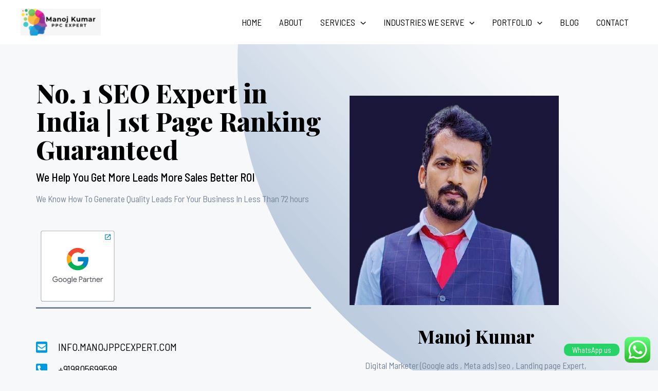

--- FILE ---
content_type: text/css
request_url: https://manojppcexpert.com/wp-content/uploads/elementor/css/post-703.css?ver=1700754042
body_size: 2876
content:
.elementor-703 .elementor-element.elementor-element-2c448f2 > .elementor-container{min-height:100vh;}.elementor-703 .elementor-element.elementor-element-2c448f2:not(.elementor-motion-effects-element-type-background), .elementor-703 .elementor-element.elementor-element-2c448f2 > .elementor-motion-effects-container > .elementor-motion-effects-layer{background-color:var( --e-global-color-astglobalcolor4 );}.elementor-703 .elementor-element.elementor-element-2c448f2 > .elementor-background-overlay{background-image:url("http://manojppcexpert.com/wp-content/uploads/2021/05/bg-02-free-img.png");background-position:top right;background-repeat:no-repeat;opacity:0.3;transition:background 0.3s, border-radius 0.3s, opacity 0.3s;}.elementor-703 .elementor-element.elementor-element-2c448f2{transition:background 0.3s, border 0.3s, border-radius 0.3s, box-shadow 0.3s;margin-top:-95px;margin-bottom:-95px;padding:5px 5px 5px 5px;}.elementor-703 .elementor-element.elementor-element-4b3c64a7 > .elementor-widget-wrap > .elementor-widget:not(.elementor-widget__width-auto):not(.elementor-widget__width-initial):not(:last-child):not(.elementor-absolute){margin-bottom:10px;}.elementor-703 .elementor-element.elementor-element-699477af .elementor-heading-title{color:var( --e-global-color-astglobalcolor3 );text-transform:uppercase;}.elementor-703 .elementor-element.elementor-element-33d9064 > .elementor-widget-container{padding:5px 5px 5px 5px;}.elementor-703 .elementor-element.elementor-element-33d9064{width:initial;max-width:initial;}.elementor-703 .elementor-element.elementor-element-33d9064.elementor-element{--align-self:center;}.elementor-703 .elementor-element.elementor-element-54b9f282{--divider-border-style:solid;--divider-color:var( --e-global-color-astglobalcolor3 );--divider-border-width:2.7px;}.elementor-703 .elementor-element.elementor-element-54b9f282 .elementor-divider-separator{width:535px;}.elementor-703 .elementor-element.elementor-element-54b9f282 .elementor-divider{padding-top:2px;padding-bottom:2px;}.elementor-703 .elementor-element.elementor-element-54b9f282 > .elementor-widget-container{padding:0px 0px 50px 0px;}.elementor-703 .elementor-element.elementor-element-7f71589d .elementor-icon-list-items:not(.elementor-inline-items) .elementor-icon-list-item:not(:last-child){padding-bottom:calc(18px/2);}.elementor-703 .elementor-element.elementor-element-7f71589d .elementor-icon-list-items:not(.elementor-inline-items) .elementor-icon-list-item:not(:first-child){margin-top:calc(18px/2);}.elementor-703 .elementor-element.elementor-element-7f71589d .elementor-icon-list-items.elementor-inline-items .elementor-icon-list-item{margin-right:calc(18px/2);margin-left:calc(18px/2);}.elementor-703 .elementor-element.elementor-element-7f71589d .elementor-icon-list-items.elementor-inline-items{margin-right:calc(-18px/2);margin-left:calc(-18px/2);}body.rtl .elementor-703 .elementor-element.elementor-element-7f71589d .elementor-icon-list-items.elementor-inline-items .elementor-icon-list-item:after{left:calc(-18px/2);}body:not(.rtl) .elementor-703 .elementor-element.elementor-element-7f71589d .elementor-icon-list-items.elementor-inline-items .elementor-icon-list-item:after{right:calc(-18px/2);}.elementor-703 .elementor-element.elementor-element-7f71589d .elementor-icon-list-icon i{color:var( --e-global-color-astglobalcolor0 );transition:color 0.3s;}.elementor-703 .elementor-element.elementor-element-7f71589d .elementor-icon-list-icon svg{fill:var( --e-global-color-astglobalcolor0 );transition:fill 0.3s;}.elementor-703 .elementor-element.elementor-element-7f71589d{--e-icon-list-icon-size:25px;--icon-vertical-offset:0px;}.elementor-703 .elementor-element.elementor-element-7f71589d .elementor-icon-list-icon{padding-right:7px;}.elementor-703 .elementor-element.elementor-element-7f71589d .elementor-icon-list-item > .elementor-icon-list-text, .elementor-703 .elementor-element.elementor-element-7f71589d .elementor-icon-list-item > a{font-size:20px;text-transform:uppercase;line-height:1em;}.elementor-703 .elementor-element.elementor-element-7f71589d .elementor-icon-list-text{color:var( --e-global-color-astglobalcolor2 );transition:color 0.3s;}.elementor-703 .elementor-element.elementor-element-73ff67aa{--divider-border-style:solid;--divider-color:#000;--divider-border-width:1px;}.elementor-703 .elementor-element.elementor-element-73ff67aa .elementor-divider-separator{width:0%;}.elementor-703 .elementor-element.elementor-element-73ff67aa .elementor-divider{padding-top:15px;padding-bottom:15px;}.elementor-703 .elementor-element.elementor-element-756301ae .elementor-button .elementor-align-icon-right{margin-left:0px;}.elementor-703 .elementor-element.elementor-element-756301ae .elementor-button .elementor-align-icon-left{margin-right:0px;}.elementor-703 .elementor-element.elementor-element-756301ae .elementor-button{font-size:19px;fill:#EDF7F5;color:#EDF7F5;background-color:#070603;border-style:solid;border-width:8px 8px 8px 8px;}.elementor-703 .elementor-element.elementor-element-756301ae .elementor-button:hover, .elementor-703 .elementor-element.elementor-element-756301ae .elementor-button:focus{color:#0A0606;background-color:#F8DC3F;}.elementor-703 .elementor-element.elementor-element-756301ae .elementor-button:hover svg, .elementor-703 .elementor-element.elementor-element-756301ae .elementor-button:focus svg{fill:#0A0606;}.elementor-703 .elementor-element.elementor-element-2d1e1181 > .elementor-element-populated{padding:150px 0px 150px 0px;}.elementor-703 .elementor-element.elementor-element-7c350c5c{text-align:center;width:var( --container-widget-width, 85.371% );max-width:85.371%;--container-widget-width:85.371%;--container-widget-flex-grow:0;}.elementor-703 .elementor-element.elementor-element-7c350c5c > .elementor-widget-container{margin:40px 40px 40px 40px;}.elementor-703 .elementor-element.elementor-element-7c350c5c.elementor-element{--flex-grow:0;--flex-shrink:0;}.elementor-703 .elementor-element.elementor-element-58635835{text-align:center;}.elementor-703 .elementor-element.elementor-element-3e2907ec{text-align:center;}.elementor-703 .elementor-element.elementor-element-76f8e885{--grid-template-columns:repeat(0, auto);--grid-column-gap:5px;--grid-row-gap:0px;}.elementor-703 .elementor-element.elementor-element-76f8e885 .elementor-widget-container{text-align:center;}.elementor-703 .elementor-element.elementor-element-3ad0104d > .elementor-container{min-height:90vh;}.elementor-703 .elementor-element.elementor-element-15a0e025 > .elementor-element-populated{padding:100px 0px 100px 0px;}.elementor-703 .elementor-element.elementor-element-8cb6511 .elementor-heading-title{color:var( --e-global-color-astglobalcolor0 );}.elementor-703 .elementor-element.elementor-element-69d47ff7{padding:100px 0px 0px 0px;}.elementor-703 .elementor-element.elementor-element-42d1466e{width:var( --container-widget-width, 102.581% );max-width:102.581%;--container-widget-width:102.581%;--container-widget-flex-grow:0;}.elementor-703 .elementor-element.elementor-element-42d1466e.elementor-element{--flex-grow:0;--flex-shrink:0;}.elementor-703 .elementor-element.elementor-element-7ed7ab65 .elementor-button{font-size:19px;fill:#EDF7F5;color:#EDF7F5;background-color:#070603;border-style:solid;border-width:8px 8px 8px 8px;}.elementor-703 .elementor-element.elementor-element-7ed7ab65 .elementor-button:hover, .elementor-703 .elementor-element.elementor-element-7ed7ab65 .elementor-button:focus{color:#0A0606;background-color:#F8DC3F;}.elementor-703 .elementor-element.elementor-element-7ed7ab65 .elementor-button:hover svg, .elementor-703 .elementor-element.elementor-element-7ed7ab65 .elementor-button:focus svg{fill:#0A0606;}.elementor-703 .elementor-element.elementor-element-3fc25ea:not(.elementor-motion-effects-element-type-background), .elementor-703 .elementor-element.elementor-element-3fc25ea > .elementor-motion-effects-container > .elementor-motion-effects-layer{background-color:var( --e-global-color-astglobalcolor4 );}.elementor-703 .elementor-element.elementor-element-3fc25ea{transition:background 0.3s, border 0.3s, border-radius 0.3s, box-shadow 0.3s;margin-top:-53px;margin-bottom:-53px;}.elementor-703 .elementor-element.elementor-element-3fc25ea > .elementor-background-overlay{transition:background 0.3s, border-radius 0.3s, opacity 0.3s;}.elementor-703 .elementor-element.elementor-element-2e1cbe79.elementor-column > .elementor-widget-wrap{justify-content:space-between;}.elementor-703 .elementor-element.elementor-element-2e1cbe79 > .elementor-element-populated{padding:150px 0px 140px 0px;}.elementor-703 .elementor-element.elementor-element-76a36a6b{text-align:center;}.elementor-703 .elementor-element.elementor-element-7426225e{padding:50px 0px 0px 0px;}.elementor-703 .elementor-element.elementor-element-5680ef18 > .elementor-element-populated{border-style:solid;border-width:0px 1px 0px 0px;border-color:#08408812;transition:background 0.3s, border 0.3s, border-radius 0.3s, box-shadow 0.3s;padding:35px 100px 35px 0px;}.elementor-703 .elementor-element.elementor-element-5680ef18 > .elementor-element-populated > .elementor-background-overlay{transition:background 0.3s, border-radius 0.3s, opacity 0.3s;}.elementor-703 .elementor-element.elementor-element-2f861474.elementor-view-stacked .elementor-icon{background-color:var( --e-global-color-astglobalcolor0 );}.elementor-703 .elementor-element.elementor-element-2f861474.elementor-view-framed .elementor-icon, .elementor-703 .elementor-element.elementor-element-2f861474.elementor-view-default .elementor-icon{fill:var( --e-global-color-astglobalcolor0 );color:var( --e-global-color-astglobalcolor0 );border-color:var( --e-global-color-astglobalcolor0 );}.elementor-703 .elementor-element.elementor-element-2f861474{--icon-box-icon-margin:25px;width:var( --container-widget-width, 124.257% );max-width:124.257%;--container-widget-width:124.257%;--container-widget-flex-grow:0;}.elementor-703 .elementor-element.elementor-element-2f861474 .elementor-icon{font-size:25px;}.elementor-703 .elementor-element.elementor-element-2f861474 .elementor-icon-box-title, .elementor-703 .elementor-element.elementor-element-2f861474 .elementor-icon-box-title a{text-transform:uppercase;}.elementor-703 .elementor-element.elementor-element-2f861474.elementor-element{--flex-grow:0;--flex-shrink:0;}.elementor-703 .elementor-element.elementor-element-11dc86cd > .elementor-element-populated{border-style:solid;border-width:0px 1px 0px 0px;border-color:#08408812;transition:background 0.3s, border 0.3s, border-radius 0.3s, box-shadow 0.3s;padding:35px 100px 35px 0px;}.elementor-703 .elementor-element.elementor-element-11dc86cd > .elementor-element-populated > .elementor-background-overlay{transition:background 0.3s, border-radius 0.3s, opacity 0.3s;}.elementor-703 .elementor-element.elementor-element-4acc28ff.elementor-view-stacked .elementor-icon{background-color:var( --e-global-color-astglobalcolor0 );}.elementor-703 .elementor-element.elementor-element-4acc28ff.elementor-view-framed .elementor-icon, .elementor-703 .elementor-element.elementor-element-4acc28ff.elementor-view-default .elementor-icon{fill:var( --e-global-color-astglobalcolor0 );color:var( --e-global-color-astglobalcolor0 );border-color:var( --e-global-color-astglobalcolor0 );}.elementor-703 .elementor-element.elementor-element-4acc28ff{--icon-box-icon-margin:25px;width:var( --container-widget-width, 117.874% );max-width:117.874%;--container-widget-width:117.874%;--container-widget-flex-grow:0;}.elementor-703 .elementor-element.elementor-element-4acc28ff .elementor-icon{font-size:25px;}.elementor-703 .elementor-element.elementor-element-4acc28ff .elementor-icon-box-title, .elementor-703 .elementor-element.elementor-element-4acc28ff .elementor-icon-box-title a{text-transform:uppercase;}.elementor-703 .elementor-element.elementor-element-4acc28ff.elementor-element{--flex-grow:0;--flex-shrink:0;}.elementor-703 .elementor-element.elementor-element-27145fca > .elementor-element-populated{border-style:solid;border-width:0px 1px 0px 0px;border-color:#08408812;transition:background 0.3s, border 0.3s, border-radius 0.3s, box-shadow 0.3s;padding:35px 100px 35px 0px;}.elementor-703 .elementor-element.elementor-element-27145fca > .elementor-element-populated > .elementor-background-overlay{transition:background 0.3s, border-radius 0.3s, opacity 0.3s;}.elementor-703 .elementor-element.elementor-element-56b4abb9.elementor-view-stacked .elementor-icon{background-color:var( --e-global-color-astglobalcolor0 );}.elementor-703 .elementor-element.elementor-element-56b4abb9.elementor-view-framed .elementor-icon, .elementor-703 .elementor-element.elementor-element-56b4abb9.elementor-view-default .elementor-icon{fill:var( --e-global-color-astglobalcolor0 );color:var( --e-global-color-astglobalcolor0 );border-color:var( --e-global-color-astglobalcolor0 );}.elementor-703 .elementor-element.elementor-element-56b4abb9{--icon-box-icon-margin:25px;}.elementor-703 .elementor-element.elementor-element-56b4abb9 .elementor-icon{font-size:25px;}.elementor-703 .elementor-element.elementor-element-56b4abb9 .elementor-icon-box-title, .elementor-703 .elementor-element.elementor-element-56b4abb9 .elementor-icon-box-title a{text-transform:uppercase;}.elementor-703 .elementor-element.elementor-element-10a99a20{padding:50px 0px 0px 0px;}.elementor-703 .elementor-element.elementor-element-92b20d9 > .elementor-element-populated{border-style:solid;border-width:0px 1px 0px 0px;border-color:#08408812;transition:background 0.3s, border 0.3s, border-radius 0.3s, box-shadow 0.3s;padding:35px 100px 35px 0px;}.elementor-703 .elementor-element.elementor-element-92b20d9 > .elementor-element-populated > .elementor-background-overlay{transition:background 0.3s, border-radius 0.3s, opacity 0.3s;}.elementor-703 .elementor-element.elementor-element-12e75a03.elementor-view-stacked .elementor-icon{background-color:var( --e-global-color-astglobalcolor0 );}.elementor-703 .elementor-element.elementor-element-12e75a03.elementor-view-framed .elementor-icon, .elementor-703 .elementor-element.elementor-element-12e75a03.elementor-view-default .elementor-icon{fill:var( --e-global-color-astglobalcolor0 );color:var( --e-global-color-astglobalcolor0 );border-color:var( --e-global-color-astglobalcolor0 );}.elementor-703 .elementor-element.elementor-element-12e75a03{--icon-box-icon-margin:25px;}.elementor-703 .elementor-element.elementor-element-12e75a03 .elementor-icon{font-size:25px;}.elementor-703 .elementor-element.elementor-element-12e75a03 .elementor-icon-box-title, .elementor-703 .elementor-element.elementor-element-12e75a03 .elementor-icon-box-title a{text-transform:uppercase;}.elementor-703 .elementor-element.elementor-element-7f708bb4 > .elementor-element-populated{border-style:solid;border-width:0px 1px 0px 0px;border-color:#08408812;transition:background 0.3s, border 0.3s, border-radius 0.3s, box-shadow 0.3s;padding:35px 100px 35px 0px;}.elementor-703 .elementor-element.elementor-element-7f708bb4 > .elementor-element-populated > .elementor-background-overlay{transition:background 0.3s, border-radius 0.3s, opacity 0.3s;}.elementor-703 .elementor-element.elementor-element-747b8c4c.elementor-view-stacked .elementor-icon{background-color:var( --e-global-color-astglobalcolor0 );}.elementor-703 .elementor-element.elementor-element-747b8c4c.elementor-view-framed .elementor-icon, .elementor-703 .elementor-element.elementor-element-747b8c4c.elementor-view-default .elementor-icon{fill:var( --e-global-color-astglobalcolor0 );color:var( --e-global-color-astglobalcolor0 );border-color:var( --e-global-color-astglobalcolor0 );}.elementor-703 .elementor-element.elementor-element-747b8c4c{--icon-box-icon-margin:25px;width:var( --container-widget-width, 118.299% );max-width:118.299%;--container-widget-width:118.299%;--container-widget-flex-grow:0;}.elementor-703 .elementor-element.elementor-element-747b8c4c .elementor-icon{font-size:25px;}.elementor-703 .elementor-element.elementor-element-747b8c4c .elementor-icon-box-title, .elementor-703 .elementor-element.elementor-element-747b8c4c .elementor-icon-box-title a{text-transform:uppercase;}.elementor-703 .elementor-element.elementor-element-747b8c4c.elementor-element{--flex-grow:0;--flex-shrink:0;}.elementor-703 .elementor-element.elementor-element-136644e3 > .elementor-element-populated{border-style:solid;border-width:0px 1px 0px 0px;border-color:#08408812;transition:background 0.3s, border 0.3s, border-radius 0.3s, box-shadow 0.3s;padding:35px 100px 35px 0px;}.elementor-703 .elementor-element.elementor-element-136644e3 > .elementor-element-populated > .elementor-background-overlay{transition:background 0.3s, border-radius 0.3s, opacity 0.3s;}.elementor-703 .elementor-element.elementor-element-f20e95b.elementor-view-stacked .elementor-icon{background-color:var( --e-global-color-astglobalcolor0 );}.elementor-703 .elementor-element.elementor-element-f20e95b.elementor-view-framed .elementor-icon, .elementor-703 .elementor-element.elementor-element-f20e95b.elementor-view-default .elementor-icon{fill:var( --e-global-color-astglobalcolor0 );color:var( --e-global-color-astglobalcolor0 );border-color:var( --e-global-color-astglobalcolor0 );}.elementor-703 .elementor-element.elementor-element-f20e95b{--icon-box-icon-margin:25px;}.elementor-703 .elementor-element.elementor-element-f20e95b .elementor-icon{font-size:25px;}.elementor-703 .elementor-element.elementor-element-f20e95b .elementor-icon-box-title, .elementor-703 .elementor-element.elementor-element-f20e95b .elementor-icon-box-title a{text-transform:uppercase;}.elementor-703 .elementor-element.elementor-element-f3dadeb{--display:flex;--flex-direction:column;--container-widget-width:100%;--container-widget-height:initial;--container-widget-flex-grow:0;--container-widget-align-self:initial;--background-transition:0.3s;}.elementor-703 .elementor-element.elementor-element-447198b4{text-align:center;}.elementor-703 .elementor-element.elementor-element-5c5a4791{--divider-border-style:solid;--divider-color:#000;--divider-border-width:1px;}.elementor-703 .elementor-element.elementor-element-5c5a4791 .elementor-divider-separator{width:0%;}.elementor-703 .elementor-element.elementor-element-5c5a4791 .elementor-divider{padding-top:15px;padding-bottom:15px;}.elementor-703 .elementor-element.elementor-element-7026bb77{--display:flex;--flex-direction:row;--container-widget-width:initial;--container-widget-height:100%;--container-widget-flex-grow:1;--container-widget-align-self:stretch;--gap:0px 0px;--background-transition:0.3s;}.elementor-703 .elementor-element.elementor-element-7026bb77, .elementor-703 .elementor-element.elementor-element-7026bb77::before{--border-transition:0.3s;}.elementor-703 .elementor-element.elementor-element-71550712 > .elementor-container{min-height:65vh;}.elementor-703 .elementor-element.elementor-element-71550712:not(.elementor-motion-effects-element-type-background), .elementor-703 .elementor-element.elementor-element-71550712 > .elementor-motion-effects-container > .elementor-motion-effects-layer{background-image:url("http://manojppcexpert.com/wp-content/uploads/2023/10/IMG_20230108_133559-1-scaled.jpg");background-position:center center;background-repeat:no-repeat;background-size:cover;}.elementor-703 .elementor-element.elementor-element-71550712 > .elementor-background-overlay{background-color:transparent;background-image:linear-gradient(135deg, #F4F6F9 5%, #F2F5F900 70%);opacity:1;transition:background 0.3s, border-radius 0.3s, opacity 0.3s;}.elementor-703 .elementor-element.elementor-element-71550712{transition:background 0.3s, border 0.3s, border-radius 0.3s, box-shadow 0.3s;}.elementor-703 .elementor-element.elementor-element-6b9c74fc > .elementor-element-populated{padding:150px 100px 0px 0px;}.elementor-703 .elementor-element.elementor-element-7c08559d > .elementor-widget-container{padding:0px 0px 75px 0px;}.elementor-703 .elementor-element.elementor-element-1cb5d923 .elementor-progress-wrapper .elementor-progress-bar{background-color:var( --e-global-color-astglobalcolor0 );}.elementor-703 .elementor-element.elementor-element-1cb5d923 .elementor-progress-wrapper{background-color:var( --e-global-color-astglobalcolor5 );border-radius:100px;overflow:hidden;}.elementor-703 .elementor-element.elementor-element-1cb5d923 .elementor-progress-bar{height:20px;line-height:20px;color:var( --e-global-color-astglobalcolor4 );}.elementor-703 .elementor-element.elementor-element-2cc0c5ed .elementor-progress-wrapper .elementor-progress-bar{background-color:var( --e-global-color-astglobalcolor0 );}.elementor-703 .elementor-element.elementor-element-2cc0c5ed .elementor-progress-wrapper{background-color:var( --e-global-color-astglobalcolor5 );border-radius:100px;overflow:hidden;}.elementor-703 .elementor-element.elementor-element-2cc0c5ed .elementor-progress-bar{height:20px;line-height:20px;color:var( --e-global-color-astglobalcolor4 );}.elementor-703 .elementor-element.elementor-element-4a845525 .elementor-progress-wrapper .elementor-progress-bar{background-color:var( --e-global-color-astglobalcolor0 );}.elementor-703 .elementor-element.elementor-element-4a845525 .elementor-progress-wrapper{background-color:var( --e-global-color-astglobalcolor5 );border-radius:100px;overflow:hidden;}.elementor-703 .elementor-element.elementor-element-4a845525 .elementor-progress-bar{height:20px;line-height:20px;color:var( --e-global-color-astglobalcolor4 );}.elementor-703 .elementor-element.elementor-element-75fd4c4b .elementor-progress-wrapper .elementor-progress-bar{background-color:var( --e-global-color-astglobalcolor0 );}.elementor-703 .elementor-element.elementor-element-75fd4c4b .elementor-progress-wrapper{background-color:var( --e-global-color-astglobalcolor5 );border-radius:100px;overflow:hidden;}.elementor-703 .elementor-element.elementor-element-75fd4c4b .elementor-progress-bar{height:20px;line-height:20px;color:var( --e-global-color-astglobalcolor4 );}.elementor-703 .elementor-element.elementor-element-3b82b6e3 .elementor-progress-wrapper .elementor-progress-bar{background-color:var( --e-global-color-astglobalcolor0 );}.elementor-703 .elementor-element.elementor-element-3b82b6e3 .elementor-progress-wrapper{background-color:var( --e-global-color-astglobalcolor5 );border-radius:100px;overflow:hidden;}.elementor-703 .elementor-element.elementor-element-3b82b6e3 .elementor-progress-bar{height:20px;line-height:20px;color:var( --e-global-color-astglobalcolor4 );}.elementor-703 .elementor-element.elementor-element-57a11d2b .elementor-progress-wrapper .elementor-progress-bar{background-color:var( --e-global-color-astglobalcolor0 );}.elementor-703 .elementor-element.elementor-element-57a11d2b .elementor-progress-wrapper{background-color:var( --e-global-color-astglobalcolor5 );border-radius:100px;overflow:hidden;}.elementor-703 .elementor-element.elementor-element-57a11d2b .elementor-progress-bar{height:20px;line-height:20px;color:var( --e-global-color-astglobalcolor4 );}.elementor-703 .elementor-element.elementor-element-a90dfb8 .elementor-progress-wrapper .elementor-progress-bar{background-color:var( --e-global-color-astglobalcolor0 );}.elementor-703 .elementor-element.elementor-element-a90dfb8 .elementor-progress-wrapper{background-color:var( --e-global-color-astglobalcolor5 );border-radius:100px;overflow:hidden;}.elementor-703 .elementor-element.elementor-element-a90dfb8 .elementor-progress-bar{height:20px;line-height:20px;color:var( --e-global-color-astglobalcolor4 );}.elementor-703 .elementor-element.elementor-element-5b228dbf > .elementor-element-populated{padding:150px 0px 100px 0px;}.elementor-703 .elementor-element.elementor-element-3c492bb9 > .elementor-widget-container{padding:0px 0px 75px 0px;}.elementor-703 .elementor-element.elementor-element-4b6db83e{padding:0px 0px 40px 0px;}.elementor-703 .elementor-element.elementor-element-4076ca02 > .elementor-widget-wrap > .elementor-widget:not(.elementor-widget__width-auto):not(.elementor-widget__width-initial):not(:last-child):not(.elementor-absolute){margin-bottom:0px;}.elementor-703 .elementor-element.elementor-element-4076ca02 > .elementor-element-populated{text-align:right;}.elementor-703 .elementor-element.elementor-element-6e134eff > .elementor-widget-container{padding:0px 25px 0px 0px;}.elementor-703 .elementor-element.elementor-element-49469b6d{--divider-border-style:solid;--divider-color:#0840881C;--divider-border-width:1px;--divider-icon-size:15px;--divider-element-spacing:0px;}.elementor-703 .elementor-element.elementor-element-49469b6d .elementor-divider-separator{width:100%;}.elementor-703 .elementor-element.elementor-element-49469b6d .elementor-divider{padding-top:3px;padding-bottom:3px;}.elementor-703 .elementor-element.elementor-element-49469b6d.elementor-view-stacked .elementor-icon{background-color:var( --e-global-color-astglobalcolor2 );}.elementor-703 .elementor-element.elementor-element-49469b6d.elementor-view-framed .elementor-icon, .elementor-703 .elementor-element.elementor-element-49469b6d.elementor-view-default .elementor-icon{color:var( --e-global-color-astglobalcolor2 );border-color:var( --e-global-color-astglobalcolor2 );}.elementor-703 .elementor-element.elementor-element-49469b6d.elementor-view-framed .elementor-icon, .elementor-703 .elementor-element.elementor-element-49469b6d.elementor-view-default .elementor-icon svg{fill:var( --e-global-color-astglobalcolor2 );}.elementor-703 .elementor-element.elementor-element-6723371d > .elementor-widget-container{padding:0px 25px 0px 0px;}.elementor-703 .elementor-element.elementor-element-2f2eec1 > .elementor-element-populated{padding:22px 0px 0px 25px;}.elementor-703 .elementor-element.elementor-element-29fec621 .elementor-image-box-title{color:var( --e-global-color-astglobalcolor0 );text-transform:uppercase;}.elementor-703 .elementor-element.elementor-element-29fec621 .elementor-image-box-description{color:var( --e-global-color-astglobalcolor2 );}.elementor-703 .elementor-element.elementor-element-1f3f7301{padding:0px 0px 40px 0px;}.elementor-703 .elementor-element.elementor-element-1aec9eb1 > .elementor-widget-wrap > .elementor-widget:not(.elementor-widget__width-auto):not(.elementor-widget__width-initial):not(:last-child):not(.elementor-absolute){margin-bottom:0px;}.elementor-703 .elementor-element.elementor-element-1aec9eb1 > .elementor-element-populated{text-align:right;}.elementor-703 .elementor-element.elementor-element-355db28f > .elementor-widget-container{padding:0px 25px 0px 0px;}.elementor-703 .elementor-element.elementor-element-53e574d5{--divider-border-style:solid;--divider-color:#0840881C;--divider-border-width:1px;--divider-icon-size:15px;--divider-element-spacing:0px;}.elementor-703 .elementor-element.elementor-element-53e574d5 .elementor-divider-separator{width:100%;}.elementor-703 .elementor-element.elementor-element-53e574d5 .elementor-divider{padding-top:3px;padding-bottom:3px;}.elementor-703 .elementor-element.elementor-element-53e574d5.elementor-view-stacked .elementor-icon{background-color:var( --e-global-color-astglobalcolor2 );}.elementor-703 .elementor-element.elementor-element-53e574d5.elementor-view-framed .elementor-icon, .elementor-703 .elementor-element.elementor-element-53e574d5.elementor-view-default .elementor-icon{color:var( --e-global-color-astglobalcolor2 );border-color:var( --e-global-color-astglobalcolor2 );}.elementor-703 .elementor-element.elementor-element-53e574d5.elementor-view-framed .elementor-icon, .elementor-703 .elementor-element.elementor-element-53e574d5.elementor-view-default .elementor-icon svg{fill:var( --e-global-color-astglobalcolor2 );}.elementor-703 .elementor-element.elementor-element-31415c36 > .elementor-widget-container{padding:0px 25px 0px 0px;}.elementor-703 .elementor-element.elementor-element-7802e561 > .elementor-element-populated{padding:22px 0px 0px 25px;}.elementor-703 .elementor-element.elementor-element-6f813e75 .elementor-image-box-title{color:var( --e-global-color-astglobalcolor0 );text-transform:uppercase;}.elementor-703 .elementor-element.elementor-element-6f813e75 .elementor-image-box-description{color:var( --e-global-color-astglobalcolor2 );}.elementor-703 .elementor-element.elementor-element-67d2d7f8{padding:0px 0px 40px 0px;}.elementor-703 .elementor-element.elementor-element-235dcd28 > .elementor-widget-wrap > .elementor-widget:not(.elementor-widget__width-auto):not(.elementor-widget__width-initial):not(:last-child):not(.elementor-absolute){margin-bottom:0px;}.elementor-703 .elementor-element.elementor-element-235dcd28 > .elementor-element-populated{text-align:right;}.elementor-703 .elementor-element.elementor-element-6811d65 > .elementor-widget-container{padding:0px 25px 0px 0px;}.elementor-703 .elementor-element.elementor-element-34d24898{--divider-border-style:solid;--divider-color:#0840881C;--divider-border-width:1px;--divider-icon-size:15px;--divider-element-spacing:0px;}.elementor-703 .elementor-element.elementor-element-34d24898 .elementor-divider-separator{width:100%;}.elementor-703 .elementor-element.elementor-element-34d24898 .elementor-divider{padding-top:3px;padding-bottom:3px;}.elementor-703 .elementor-element.elementor-element-34d24898.elementor-view-stacked .elementor-icon{background-color:var( --e-global-color-astglobalcolor2 );}.elementor-703 .elementor-element.elementor-element-34d24898.elementor-view-framed .elementor-icon, .elementor-703 .elementor-element.elementor-element-34d24898.elementor-view-default .elementor-icon{color:var( --e-global-color-astglobalcolor2 );border-color:var( --e-global-color-astglobalcolor2 );}.elementor-703 .elementor-element.elementor-element-34d24898.elementor-view-framed .elementor-icon, .elementor-703 .elementor-element.elementor-element-34d24898.elementor-view-default .elementor-icon svg{fill:var( --e-global-color-astglobalcolor2 );}.elementor-703 .elementor-element.elementor-element-d812d98 > .elementor-widget-container{padding:0px 25px 0px 0px;}.elementor-703 .elementor-element.elementor-element-6f3cc222 > .elementor-element-populated{padding:22px 0px 0px 25px;}.elementor-703 .elementor-element.elementor-element-3420b8be .elementor-image-box-title{color:var( --e-global-color-astglobalcolor0 );text-transform:uppercase;}.elementor-703 .elementor-element.elementor-element-3420b8be .elementor-image-box-description{color:var( --e-global-color-astglobalcolor2 );}.elementor-703 .elementor-element.elementor-element-36caf7c2 > .elementor-container{max-width:1160px;}.elementor-703 .elementor-element.elementor-element-36caf7c2:not(.elementor-motion-effects-element-type-background), .elementor-703 .elementor-element.elementor-element-36caf7c2 > .elementor-motion-effects-container > .elementor-motion-effects-layer{background-color:var( --e-global-color-astglobalcolor4 );}.elementor-703 .elementor-element.elementor-element-36caf7c2{transition:background 0.3s, border 0.3s, border-radius 0.3s, box-shadow 0.3s;padding:100px 0px 150px 0px;}.elementor-703 .elementor-element.elementor-element-36caf7c2 > .elementor-background-overlay{transition:background 0.3s, border-radius 0.3s, opacity 0.3s;}.elementor-703 .elementor-element.elementor-element-f43a5f7.elementor-column > .elementor-widget-wrap{justify-content:space-between;}.elementor-703 .elementor-element.elementor-element-2919d75a > .elementor-widget-container{padding:0px 0px 0px 10px;}.elementor-703 .elementor-element.elementor-element-2919d75a{width:auto;max-width:auto;align-self:center;}.elementor-703 .elementor-element.elementor-element-1d2ef5b .elementor-icon-wrapper{text-align:center;}.elementor-703 .elementor-element.elementor-element-1d2ef5b.elementor-view-stacked .elementor-icon{background-color:var( --e-global-color-astglobalcolor0 );}.elementor-703 .elementor-element.elementor-element-1d2ef5b.elementor-view-framed .elementor-icon, .elementor-703 .elementor-element.elementor-element-1d2ef5b.elementor-view-default .elementor-icon{color:var( --e-global-color-astglobalcolor0 );border-color:var( --e-global-color-astglobalcolor0 );}.elementor-703 .elementor-element.elementor-element-1d2ef5b.elementor-view-framed .elementor-icon, .elementor-703 .elementor-element.elementor-element-1d2ef5b.elementor-view-default .elementor-icon svg{fill:var( --e-global-color-astglobalcolor0 );}.elementor-703 .elementor-element.elementor-element-1d2ef5b .elementor-icon{font-size:96px;}.elementor-703 .elementor-element.elementor-element-1d2ef5b .elementor-icon svg{height:96px;}.elementor-703 .elementor-element.elementor-element-1d2ef5b{width:auto;max-width:auto;}.elementor-703 .elementor-element.elementor-element-20e21f81 .gallery-item .gallery-caption{text-align:center;}.elementor-703 .elementor-element.elementor-element-20e21f81 > .elementor-widget-container{padding:50px 0px 0px 0px;}@media(max-width:1024px){.elementor-703 .elementor-element.elementor-element-2c448f2 > .elementor-container{min-height:80vh;}.elementor-703 .elementor-element.elementor-element-2c448f2 > .elementor-background-overlay{background-size:450px auto;}.elementor-703 .elementor-element.elementor-element-2c448f2{padding:0px 25px 0px 25px;}.elementor-703 .elementor-element.elementor-element-2d1e1181 > .elementor-element-populated{padding:150px 0px 150px 0px;}.elementor-703 .elementor-element.elementor-element-3ad0104d{padding:0px 25px 0px 25px;}.elementor-703 .elementor-element.elementor-element-3fc25ea{padding:0px 25px 0px 25px;}.elementor-703 .elementor-element.elementor-element-2e1cbe79 > .elementor-element-populated{padding:100px 0px 100px 0px;}.elementor-703 .elementor-element.elementor-element-5680ef18 > .elementor-element-populated{padding:20px 20px 20px 20px;}.elementor-703 .elementor-element.elementor-element-11dc86cd > .elementor-element-populated{padding:20px 20px 20px 20px;}.elementor-703 .elementor-element.elementor-element-27145fca > .elementor-element-populated{padding:20px 20px 20px 20px;}.elementor-703 .elementor-element.elementor-element-92b20d9 > .elementor-element-populated{padding:20px 20px 20px 20px;}.elementor-703 .elementor-element.elementor-element-7f708bb4 > .elementor-element-populated{padding:20px 20px 20px 20px;}.elementor-703 .elementor-element.elementor-element-136644e3 > .elementor-element-populated{padding:20px 20px 20px 20px;}.elementor-703 .elementor-element.elementor-element-5bd1ad5d{padding:0px 25px 0px 25px;}.elementor-703 .elementor-element.elementor-element-6b9c74fc > .elementor-element-populated{padding:100px 50px 0px 0px;}.elementor-703 .elementor-element.elementor-element-7c08559d > .elementor-widget-container{padding:0px 0px 40px 0px;}.elementor-703 .elementor-element.elementor-element-5b228dbf > .elementor-element-populated{padding:100px 0px 75px 0px;}.elementor-703 .elementor-element.elementor-element-3c492bb9 > .elementor-widget-container{padding:0px 0px 40px 0px;}.elementor-703 .elementor-element.elementor-element-4b6db83e{padding:0px 0px 35px 0px;}.elementor-703 .elementor-element.elementor-element-4076ca02 > .elementor-widget-wrap > .elementor-widget:not(.elementor-widget__width-auto):not(.elementor-widget__width-initial):not(:last-child):not(.elementor-absolute){margin-bottom:2px;}.elementor-703 .elementor-element.elementor-element-2f2eec1 > .elementor-element-populated{padding:22px 0px 0px 15px;}.elementor-703 .elementor-element.elementor-element-29fec621 .elementor-image-box-title{margin-bottom:0px;}.elementor-703 .elementor-element.elementor-element-1f3f7301{padding:0px 0px 35px 0px;}.elementor-703 .elementor-element.elementor-element-1aec9eb1 > .elementor-widget-wrap > .elementor-widget:not(.elementor-widget__width-auto):not(.elementor-widget__width-initial):not(:last-child):not(.elementor-absolute){margin-bottom:2px;}.elementor-703 .elementor-element.elementor-element-7802e561 > .elementor-element-populated{padding:22px 0px 0px 15px;}.elementor-703 .elementor-element.elementor-element-6f813e75 .elementor-image-box-title{margin-bottom:0px;}.elementor-703 .elementor-element.elementor-element-67d2d7f8{padding:0px 0px 35px 0px;}.elementor-703 .elementor-element.elementor-element-235dcd28 > .elementor-widget-wrap > .elementor-widget:not(.elementor-widget__width-auto):not(.elementor-widget__width-initial):not(:last-child):not(.elementor-absolute){margin-bottom:2px;}.elementor-703 .elementor-element.elementor-element-6f3cc222 > .elementor-element-populated{padding:22px 0px 0px 15px;}.elementor-703 .elementor-element.elementor-element-3420b8be .elementor-image-box-title{margin-bottom:0px;}.elementor-703 .elementor-element.elementor-element-36caf7c2{padding:75px 15px 100px 15px;}}@media(max-width:767px){.elementor-703 .elementor-element.elementor-element-2c448f2 > .elementor-background-overlay{background-size:360px auto;}.elementor-703 .elementor-element.elementor-element-2c448f2{padding:0px 20px 60px 20px;}.elementor-703 .elementor-element.elementor-element-4b3c64a7 > .elementor-element-populated{padding:25px 0px 0px 0px;}.elementor-703 .elementor-element.elementor-element-54b9f282 > .elementor-widget-container{padding:0px 0px 20px 0px;}.elementor-703 .elementor-element.elementor-element-7f71589d .elementor-icon-list-item > .elementor-icon-list-text, .elementor-703 .elementor-element.elementor-element-7f71589d .elementor-icon-list-item > a{font-size:17px;}.elementor-703 .elementor-element.elementor-element-2d1e1181 > .elementor-element-populated{padding:120px 0px 0px 0px;}.elementor-703 .elementor-element.elementor-element-3ad0104d{padding:0px 20px 65px 20px;}.elementor-703 .elementor-element.elementor-element-15a0e025 > .elementor-element-populated{padding:65px 0px 0px 0px;}.elementor-703 .elementor-element.elementor-element-69d47ff7{padding:50px 0px 0px 0px;}.elementor-703 .elementor-element.elementor-element-3fc25ea{padding:0px 20px 20px 20px;}.elementor-703 .elementor-element.elementor-element-2e1cbe79.elementor-column > .elementor-widget-wrap{justify-content:center;}.elementor-703 .elementor-element.elementor-element-2e1cbe79 > .elementor-element-populated{padding:75px 0px 0px 0px;}.elementor-703 .elementor-element.elementor-element-76a36a6b{text-align:center;}.elementor-703 .elementor-element.elementor-element-76a36a6b > .elementor-widget-container{padding:0px 0px 20px 0px;}.elementor-703 .elementor-element.elementor-element-7426225e{padding:0px 0px 0px 0px;}.elementor-703 .elementor-element.elementor-element-5680ef18 > .elementor-element-populated{border-width:0px 0px 1px 0px;padding:35px 0px 35px 0px;}.elementor-703 .elementor-element.elementor-element-11dc86cd > .elementor-element-populated{border-width:0px 0px 1px 0px;padding:35px 0px 35px 0px;}.elementor-703 .elementor-element.elementor-element-27145fca > .elementor-element-populated{border-width:0px 0px 1px 0px;padding:35px 0px 35px 0px;}.elementor-703 .elementor-element.elementor-element-10a99a20{padding:0px 0px 0px 0px;}.elementor-703 .elementor-element.elementor-element-92b20d9 > .elementor-element-populated{border-width:0px 0px 1px 0px;padding:35px 0px 35px 0px;}.elementor-703 .elementor-element.elementor-element-7f708bb4 > .elementor-element-populated{border-width:0px 0px 1px 0px;padding:35px 0px 35px 0px;}.elementor-703 .elementor-element.elementor-element-136644e3 > .elementor-element-populated{border-width:0px 0px 1px 0px;padding:35px 0px 35px 0px;}.elementor-703 .elementor-element.elementor-element-6b9c74fc > .elementor-element-populated{padding:75px 0px 0px 0px;}.elementor-703 .elementor-element.elementor-element-7c08559d > .elementor-widget-container{padding:0px 0px 15px 0px;}.elementor-703 .elementor-element.elementor-element-5b228dbf > .elementor-element-populated{padding:75px 0px 0px 0px;}.elementor-703 .elementor-element.elementor-element-3c492bb9 > .elementor-widget-container{padding:0px 0px 35px 0px;}.elementor-703 .elementor-element.elementor-element-4b6db83e{padding:0px 0px 65px 0px;}.elementor-703 .elementor-element.elementor-element-6e134eff{text-align:left;}.elementor-703 .elementor-element.elementor-element-6e134eff > .elementor-widget-container{padding:0px 50px 0px 0px;}.elementor-703 .elementor-element.elementor-element-49469b6d .elementor-divider{padding-top:0px;padding-bottom:0px;}.elementor-703 .elementor-element.elementor-element-6723371d{text-align:left;}.elementor-703 .elementor-element.elementor-element-6723371d > .elementor-widget-container{padding:0px 50px 0px 0px;}.elementor-703 .elementor-element.elementor-element-2f2eec1 > .elementor-element-populated{padding:0px 0px 0px 0px;}.elementor-703 .elementor-element.elementor-element-29fec621 .elementor-image-box-wrapper{text-align:left;}.elementor-703 .elementor-element.elementor-element-1f3f7301{padding:0px 0px 65px 0px;}.elementor-703 .elementor-element.elementor-element-355db28f{text-align:left;}.elementor-703 .elementor-element.elementor-element-355db28f > .elementor-widget-container{padding:0px 50px 0px 0px;}.elementor-703 .elementor-element.elementor-element-53e574d5 .elementor-divider{padding-top:0px;padding-bottom:0px;}.elementor-703 .elementor-element.elementor-element-31415c36{text-align:left;}.elementor-703 .elementor-element.elementor-element-31415c36 > .elementor-widget-container{padding:0px 50px 0px 0px;}.elementor-703 .elementor-element.elementor-element-7802e561 > .elementor-element-populated{padding:0px 0px 0px 0px;}.elementor-703 .elementor-element.elementor-element-6f813e75 .elementor-image-box-wrapper{text-align:left;}.elementor-703 .elementor-element.elementor-element-67d2d7f8{padding:0px 0px 65px 0px;}.elementor-703 .elementor-element.elementor-element-6811d65{text-align:left;}.elementor-703 .elementor-element.elementor-element-6811d65 > .elementor-widget-container{padding:0px 50px 0px 0px;}.elementor-703 .elementor-element.elementor-element-34d24898 .elementor-divider{padding-top:0px;padding-bottom:0px;}.elementor-703 .elementor-element.elementor-element-d812d98{text-align:left;}.elementor-703 .elementor-element.elementor-element-d812d98 > .elementor-widget-container{padding:0px 50px 0px 0px;}.elementor-703 .elementor-element.elementor-element-6f3cc222 > .elementor-element-populated{padding:0px 0px 0px 0px;}.elementor-703 .elementor-element.elementor-element-3420b8be .elementor-image-box-wrapper{text-align:left;}.elementor-703 .elementor-element.elementor-element-36caf7c2{padding:65px 15px 15px 15px;}.elementor-703 .elementor-element.elementor-element-f43a5f7.elementor-column > .elementor-widget-wrap{justify-content:space-evenly;}.elementor-703 .elementor-element.elementor-element-2919d75a > .elementor-widget-container{padding:0px 0px 20px 0px;}.elementor-703 .elementor-element.elementor-element-1d2ef5b .elementor-icon{font-size:48px;}.elementor-703 .elementor-element.elementor-element-1d2ef5b .elementor-icon svg{height:48px;}.elementor-703 .elementor-element.elementor-element-20e21f81 > .elementor-widget-container{padding:0px 0px 0px 0px;}}@media(min-width:768px){.elementor-703 .elementor-element.elementor-element-4076ca02{width:25%;}.elementor-703 .elementor-element.elementor-element-2f2eec1{width:75%;}.elementor-703 .elementor-element.elementor-element-1aec9eb1{width:25%;}.elementor-703 .elementor-element.elementor-element-7802e561{width:75%;}.elementor-703 .elementor-element.elementor-element-235dcd28{width:25%;}.elementor-703 .elementor-element.elementor-element-6f3cc222{width:75%;}}@media(max-width:1024px) and (min-width:768px){.elementor-703 .elementor-element.elementor-element-4076ca02{width:35%;}.elementor-703 .elementor-element.elementor-element-2f2eec1{width:65%;}.elementor-703 .elementor-element.elementor-element-1aec9eb1{width:35%;}.elementor-703 .elementor-element.elementor-element-7802e561{width:65%;}.elementor-703 .elementor-element.elementor-element-235dcd28{width:35%;}.elementor-703 .elementor-element.elementor-element-6f3cc222{width:65%;}}@media(min-width:1025px){.elementor-703 .elementor-element.elementor-element-2c448f2 > .elementor-background-overlay{background-attachment:scroll;}.elementor-703 .elementor-element.elementor-element-71550712:not(.elementor-motion-effects-element-type-background), .elementor-703 .elementor-element.elementor-element-71550712 > .elementor-motion-effects-container > .elementor-motion-effects-layer{background-attachment:fixed;}}